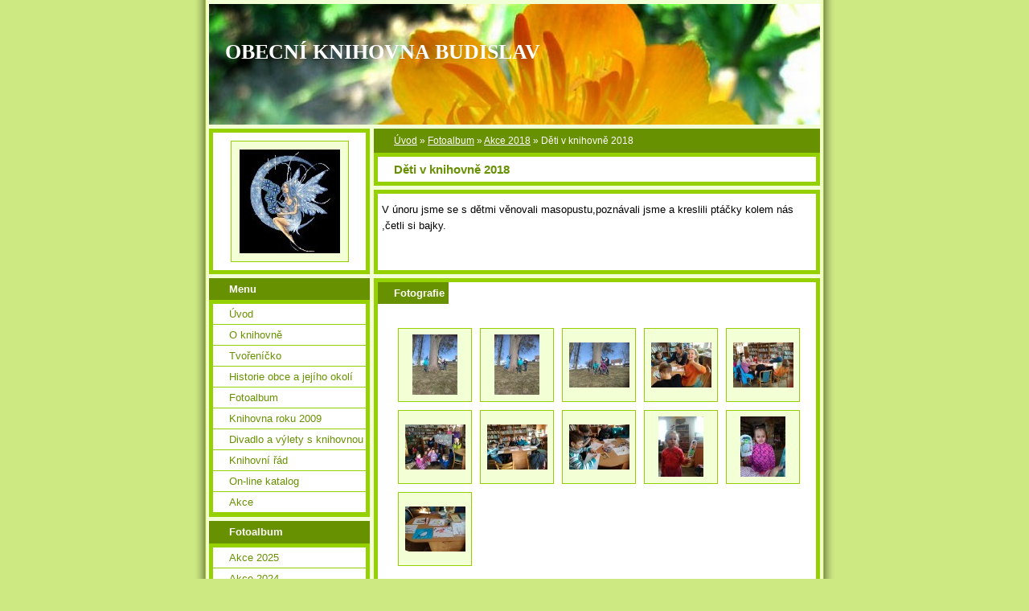

--- FILE ---
content_type: text/html; charset=UTF-8
request_url: https://www.budislavknihovna.cz/fotoalbum/akce-2018/deti-v-knihovne-2018/
body_size: 7090
content:
<?xml version="1.0" encoding="utf-8"?>
<!DOCTYPE html PUBLIC "-//W3C//DTD XHTML 1.0 Transitional//EN" "http://www.w3.org/TR/xhtml1/DTD/xhtml1-transitional.dtd">
<html lang="cs" xml:lang="cs" xmlns="http://www.w3.org/1999/xhtml" xmlns:fb="http://ogp.me/ns/fb#">

      <head>

        <meta http-equiv="content-type" content="text/html; charset=utf-8" />
        <meta name="description" content="knihovna " />
        <meta name="keywords" content="" />
        <meta name="robots" content="all,follow" />
        <meta name="author" content="www.budislavknihovna.cz" />
        <meta name="viewport" content="width=device-width, initial-scale=1">
        
        <title>
            OBECNÍ KNIHOVNA BUDISLAV - Fotoalbum - Akce 2018 - Děti v knihovně 2018
        </title>
        <link rel="stylesheet" href="https://s3a.estranky.cz/css/d1000000020.css?nc=1380880308" type="text/css" />
<link rel="stylesheet" href="//code.jquery.com/ui/1.12.1/themes/base/jquery-ui.css">
<script src="//code.jquery.com/jquery-1.12.4.js"></script>
<script src="//code.jquery.com/ui/1.12.1/jquery-ui.js"></script>
<script type="text/javascript" src="https://s3c.estranky.cz/js/ui.js?nc=1" id="index_script" ></script><meta property="og:title" content="Děti v knihovně 2018" />
<meta property="og:type" content="article" />
<meta property="og:url" content="https://www.budislavknihovna.cz/fotoalbum/akce-2018/deti-v-knihovne-2018/" />
<meta property="og:image" content="https://www.budislavknihovna.cz/img/tiny/7815.jpg" />
<meta property="og:site_name" content="OBECNÍ KNIHOVNA BUDISLAV" />
<meta property="og:description" content=" V únoru jsme se s dětmi věnovali masopustu,poznávali jsme a kreslili ptáčky kolem nás ,četli si bajky.   " />
			<script type="text/javascript">
				dataLayer = [{
					'subscription': 'true',
				}];
			</script>
			
    </head>
    <body class="">
        <!-- Wrapping the whole page, may have fixed or fluid width -->
        <div id="whole-page">

            

            <!-- Because of the matter of accessibility (text browsers,
            voice readers) we include a link leading to the page content and
            navigation } you'll probably want to hide them using display: none
            in your stylesheet -->

            <a href="#articles" class="accessibility-links">Jdi na obsah</a>
            <a href="#navigation" class="accessibility-links">Jdi na menu</a>

            <!-- We'll fill the document using horizontal rules thus separating
            the logical chunks of the document apart -->
            <hr />

            

			<!-- block for skyscraper and rectangle  -->
            <div id="sticky-box">
                <div id="sky-scraper-block">
                    
                    
                </div>
            </div>
            <!-- block for skyscraper and rectangle  -->

            <!-- Wrapping the document's visible part -->
            <div id="document">
                <div id="in-document">
                    <!-- Hamburger icon -->
                    <button type="button" class="menu-toggle" onclick="menuToggle()" id="menu-toggle">
                    	<span></span>
                    	<span></span>
                    	<span></span>
                    </button>
                    
                    <!-- header -->
  <div id="header">
     <div class="inner_frame">
        <!-- This construction allows easy image replacement -->
        <h1 class="head-left">
  <a href="https://www.budislavknihovna.cz/" title="OBECNÍ KNIHOVNA BUDISLAV" style="color: 00FF00;">OBECNÍ KNIHOVNA BUDISLAV</a>
  <span title="OBECNÍ KNIHOVNA BUDISLAV">
  </span>
</h1>
        <div id="header-decoration" class="decoration">
        </div>
     </div>
  </div>
<!-- /header -->


                    <!-- Possible clearing elements (more through the document) -->
                    <div id="clear1" class="clear">
                        &nbsp;
                    </div>
                    <hr />

                    <!-- body of the page -->
                    <div id="body">

                        <!-- main page content -->
                        <div id="content">
                            <!-- Breadcrumb navigation -->
<div id="breadcrumb-nav">
  <a href="/">Úvod</a> &raquo; <a href="/fotoalbum/">Fotoalbum</a> &raquo; <a href="/fotoalbum/akce-2018/">Akce 2018</a> &raquo; <span>Děti v knihovně 2018</span>
</div>
<hr />

                            <div id="photo-album">
  <h2>Děti v knihovně 2018</h2>

  <div class="editor-area">
  <p>V únoru jsme se s dětmi věnovali masopustu,poznávali jsme a kreslili ptáčky kolem nás ,četli si bajky.</p>

<p>&nbsp;</p>

  <div id="dir-cont-clear" class="clear">
      &nbsp;
  </div>
</div>

  
  

  <!-- Photos -->
  <div id="photos">
    <h2>Fotografie</h2>
    <div class="inner_frame">
      <div class="photo-wrap">
  <div>
    <a href="/fotoalbum/akce-2018/deti-v-knihovne-2018/img_20180228_132036.html"  ax_title="IMG_20180228_132036" ax_mwidth="345" ax_mheight="460" ax_rotation="0" ax_width="2448" ax_height="3264" ax_comment="" ax_prevsrc="/img/mid/7815/img_20180228_132036.jpg" ax_smallsrc="/img/tiny/7815.jpg" ax_fullsrc="/img/original/7815/img_20180228_132036.jpg" ax_date="25. 3. 2018 8:02" ax_id="7815" id="photo_7815">
      <img src="/img/tiny/7815.jpg" alt="IMG_20180228_132036" width="56" height="75" /></a>
    <br />
  </div>
</div>
<div class="photo-wrap">
  <div>
    <a href="/fotoalbum/akce-2018/deti-v-knihovne-2018/img_20180228_132041.html"  ax_title="IMG_20180228_132041" ax_mwidth="345" ax_mheight="460" ax_rotation="0" ax_width="2448" ax_height="3264" ax_comment="" ax_prevsrc="/img/mid/7816/img_20180228_132041.jpg" ax_smallsrc="/img/tiny/7816.jpg" ax_fullsrc="/img/original/7816/img_20180228_132041.jpg" ax_date="25. 3. 2018 8:03" ax_id="7816" id="photo_7816">
      <img src="/img/tiny/7816.jpg" alt="IMG_20180228_132041" width="56" height="75" /></a>
    <br />
  </div>
</div>
<div class="photo-wrap">
  <div>
    <a href="/fotoalbum/akce-2018/deti-v-knihovne-2018/img_20180228_132147.html"  ax_title="IMG_20180228_132147" ax_mwidth="460" ax_mheight="345" ax_rotation="0" ax_width="3264" ax_height="2448" ax_comment="" ax_prevsrc="/img/mid/7817/img_20180228_132147.jpg" ax_smallsrc="/img/tiny/7817.jpg" ax_fullsrc="/img/original/7817/img_20180228_132147.jpg" ax_date="25. 3. 2018 8:04" ax_id="7817" id="photo_7817">
      <img src="/img/tiny/7817.jpg" alt="IMG_20180228_132147" width="75" height="56" /></a>
    <br />
  </div>
</div>
<div class="photo-wrap">
  <div>
    <a href="/fotoalbum/akce-2018/deti-v-knihovne-2018/img_20180214_134850.html"  ax_title="IMG_20180214_134850" ax_mwidth="460" ax_mheight="345" ax_rotation="0" ax_width="3264" ax_height="2448" ax_comment="" ax_prevsrc="/img/mid/7818/img_20180214_134850.jpg" ax_smallsrc="/img/tiny/7818.jpg" ax_fullsrc="/img/original/7818/img_20180214_134850.jpg" ax_date="25. 3. 2018 8:05" ax_id="7818" id="photo_7818">
      <img src="/img/tiny/7818.jpg" alt="IMG_20180214_134850" width="75" height="56" /></a>
    <br />
  </div>
</div>
<div class="photo-wrap">
  <div>
    <a href="/fotoalbum/akce-2018/deti-v-knihovne-2018/img_20180214_141043.html"  ax_title="IMG_20180214_141043" ax_mwidth="460" ax_mheight="345" ax_rotation="0" ax_width="3264" ax_height="2448" ax_comment="" ax_prevsrc="/img/mid/7819/img_20180214_141043.jpg" ax_smallsrc="/img/tiny/7819.jpg" ax_fullsrc="/img/original/7819/img_20180214_141043.jpg" ax_date="25. 3. 2018 8:06" ax_id="7819" id="photo_7819">
      <img src="/img/tiny/7819.jpg" alt="IMG_20180214_141043" width="75" height="56" /></a>
    <br />
  </div>
</div>
<div class="photo-wrap">
  <div>
    <a href="/fotoalbum/akce-2018/deti-v-knihovne-2018/img_20180220_103213.html"  ax_title="IMG_20180220_103213" ax_mwidth="460" ax_mheight="345" ax_rotation="0" ax_width="3264" ax_height="2448" ax_comment="" ax_prevsrc="/img/mid/7820/img_20180220_103213.jpg" ax_smallsrc="/img/tiny/7820.jpg" ax_fullsrc="/img/original/7820/img_20180220_103213.jpg" ax_date="25. 3. 2018 8:06" ax_id="7820" id="photo_7820">
      <img src="/img/tiny/7820.jpg" alt="IMG_20180220_103213" width="75" height="56" /></a>
    <br />
  </div>
</div>
<div class="photo-wrap">
  <div>
    <a href="/fotoalbum/akce-2018/deti-v-knihovne-2018/img_20180228_135052.html"  ax_title="IMG_20180228_135052" ax_mwidth="460" ax_mheight="345" ax_rotation="0" ax_width="3264" ax_height="2448" ax_comment="" ax_prevsrc="/img/mid/7821/img_20180228_135052.jpg" ax_smallsrc="/img/tiny/7821.jpg" ax_fullsrc="/img/original/7821/img_20180228_135052.jpg" ax_date="25. 3. 2018 8:07" ax_id="7821" id="photo_7821">
      <img src="/img/tiny/7821.jpg" alt="IMG_20180228_135052" width="75" height="56" /></a>
    <br />
  </div>
</div>
<div class="photo-wrap">
  <div>
    <a href="/fotoalbum/akce-2018/deti-v-knihovne-2018/img_20180228_135141.html"  ax_title="IMG_20180228_135141" ax_mwidth="460" ax_mheight="345" ax_rotation="0" ax_width="3264" ax_height="2448" ax_comment="" ax_prevsrc="/img/mid/7822/img_20180228_135141.jpg" ax_smallsrc="/img/tiny/7822.jpg" ax_fullsrc="/img/original/7822/img_20180228_135141.jpg" ax_date="25. 3. 2018 8:08" ax_id="7822" id="photo_7822">
      <img src="/img/tiny/7822.jpg" alt="IMG_20180228_135141" width="75" height="56" /></a>
    <br />
  </div>
</div>
<div class="photo-wrap">
  <div>
    <a href="/fotoalbum/akce-2018/deti-v-knihovne-2018/img_20180320_103843.html"  ax_title="IMG_20180320_103843" ax_mwidth="345" ax_mheight="460" ax_rotation="0" ax_width="2448" ax_height="3264" ax_comment="" ax_prevsrc="/img/mid/7823/img_20180320_103843.jpg" ax_smallsrc="/img/tiny/7823.jpg" ax_fullsrc="/img/original/7823/img_20180320_103843.jpg" ax_date="25. 3. 2018 8:09" ax_id="7823" id="photo_7823">
      <img src="/img/tiny/7823.jpg" alt="IMG_20180320_103843" width="56" height="75" /></a>
    <br />
  </div>
</div>
<div class="photo-wrap">
  <div>
    <a href="/fotoalbum/akce-2018/deti-v-knihovne-2018/img_20180320_104001.html"  ax_title="IMG_20180320_104001" ax_mwidth="345" ax_mheight="460" ax_rotation="0" ax_width="2448" ax_height="3264" ax_comment="" ax_prevsrc="/img/mid/7824/img_20180320_104001.jpg" ax_smallsrc="/img/tiny/7824.jpg" ax_fullsrc="/img/original/7824/img_20180320_104001.jpg" ax_date="25. 3. 2018 8:09" ax_id="7824" id="photo_7824">
      <img src="/img/tiny/7824.jpg" alt="IMG_20180320_104001" width="56" height="75" /></a>
    <br />
  </div>
</div>
<div class="photo-wrap">
  <div>
    <a href="/fotoalbum/akce-2018/deti-v-knihovne-2018/img_20180228_141949.html"  ax_title="IMG_20180228_141949" ax_mwidth="460" ax_mheight="345" ax_rotation="0" ax_width="3264" ax_height="2448" ax_comment="" ax_prevsrc="/img/mid/7825/img_20180228_141949.jpg" ax_smallsrc="/img/tiny/7825.jpg" ax_fullsrc="/img/original/7825/img_20180228_141949.jpg" ax_date="25. 3. 2018 8:10" ax_id="7825" id="photo_7825">
      <img src="/img/tiny/7825.jpg" alt="IMG_20180228_141949" width="75" height="56" /></a>
    <br />
  </div>
</div>

      <div class="clear"> &nbsp; </div>
    </div>
  </div>
<!-- /Photos -->
  <div class="fb-like" data-href="https://www.budislavknihovna.cz/fotoalbum/akce-2018/deti-v-knihovne-2018/" data-layout="standard" data-show-faces="true" data-action="like" data-share="false" data-colorscheme="light"></div>
  <div id="player"></div>
<script type="text/javascript">
  <!--
    var index_ax_texts = {
            loading: "nahrávám ...",
            previous: "předchozí",
            next: "následující",
            resizeEnlarge: "zvětšit",
            resizeReduce: "zmenšit",
            close: "zavřít",
            slideshow: "spustit slideshow",
            stop: "zastavit",
            preloading: "nahrávám další fotografii",
            preloaded: "další fotografie nahrána",
            panelInfo: "více informací",
            panelPin: "špendlík",
            panelPinTitleToPin: "přichytit panel",
            panelPinTitleToFree: "uvolnit panel",
            panelCrumbs: "Ve složce:",
            panelUrl: "URL fotky:",
            panelDate: "Fotografie nahrána:",
            panelRes: "Rozlišení fotografie:",
            panelToHelp: "nápověda",
            panelToInfo: "&laquo; zpět",
            panelHelpMouse: "Kolečko myši, &larr;, &rarr;",
            panelHelpMouseText: "- posouvá k předchozí nebo následující",
            panelHelpEsc: "Esc",
            panelHelpEscText1: "- ukončí prohlížení",
            panelHelpEscText2: "- při zvětšení vás vrátí zpět",
            panelHelpEscText3: "- zastaví slideshow",
            panelHelpHomeEnd: "Home, End",
            panelHelpHomeEndText: "- skok k první (poslední)",
            panelHelpZoomText: "- zobrazí (schová) originální velikost",
            panelHelpWindowText: "- celá obrazovka",
            panelHelpSlideshowText: "- ovládá slideshow (start, pauza)",
            helpManyClick: "Víte, že můžete pro přechod mezi fotografiemi využít šipky na klávesnici nebo kolečko myši?",
            helpProtection: "Tato fotografie je chráněná autorskými právy.",

        Dirpath : "<a href=\"/fotoalbum/\">Fotoalbum</a> &raquo; <a href=\"/fotoalbum/akce-2018/\">Akce 2018</a> &raquo; <span>Děti v knihovně 2018</span>",
        showToolbar : "0"
    };
    if (typeof index_ajax_init == 'function') {
        index_ajax_init(2);
    }
  //-->
</script>

  
</div>  
                        </div>
                        <!-- /main page content -->

                        <div id="nav-column">

                            <div class="column">
                                <div class="inner-column inner_frame">
                                    <!-- Portrait -->
  <div id="portrait" class="section">
    <h2>Portrét
      <span id="nav-portrait" class="portrait">
      </span></h2>
    <div class="inner_frame">
      <a href="/">
        <img src="/img/portrait.1.1285037456.jpg" width="125" height="129" alt="Portrét" /></a>
    </div>
  </div>
<!-- /Portrait -->
<hr />

                                    
                                    
                                </div>
                            </div>

                            <!-- Such navigation allows both horizontal and vertical rendering -->
<div id="navigation">
    <div class="inner_frame">
        <h2>Menu
            <span id="nav-decoration" class="decoration"></span>
        </h2>
        <nav>
            <menu class="menu-type-standard">
                <li class="">
  <a href="/">Úvod</a>
     
</li>
<li class="">
  <a href="/clanky/o-knihovne.html">O knihovně</a>
     
</li>
<li class="">
  <a href="/clanky/novinky-a-zajimavosti.html">Tvořeníčko </a>
     
</li>
<li class="">
  <a href="/clanky/yxcv.html">Historie obce a jejího okolí</a>
     
</li>
<li class="">
  <a href="/fotoalbum/">Fotoalbum</a>
     
</li>
<li class="">
  <a href="/clanky/knihovna-roku-2009/">Knihovna roku 2009</a>
     
</li>
<li class="">
  <a href="/clanky/divadlo-a-vylety-s-knihovnou.html">Divadlo a výlety s knihovnou</a>
     
</li>
<li class="">
  <a href="/clanky/knihovni-rad/">Knihovní řád</a>
     
</li>
<li class="">
  <a href="/clanky/on-line-katalog.html">On-line katalog</a>
     
</li>
<li class="">
  <a href="/clanky/akce.html">Akce</a>
     
</li>

            </menu>
        </nav>
        <div id="clear6" class="clear">
          &nbsp;
        </div>
    </div>
</div>
<!-- menu ending -->

                            
                            

                            <div id="clear2" class="clear">
                                &nbsp;
                            </div>
                            <hr />

                            <!-- Side column left/right -->
                            <div class="column">

                                <!-- Inner column -->
                                <div class="inner_frame inner-column">
                                    <!-- Photo album -->
  <div id="photo-album-nav" class="section">
    <h2>Fotoalbum
      <span id="photo-album-decoration" class="decoration">
      </span></h2>
    <div class="inner_frame">
      <ul>
        <li class="first ">
  <a href="/fotoalbum/akce-2025/">
    Akce 2025</a></li>
<li class="">
  <a href="/fotoalbum/akce-2024/">
    Akce 2024</a></li>
<li class="">
  <a href="/fotoalbum/akce-2023/">
    Akce 2023</a></li>
<li class="">
  <a href="/fotoalbum/akce-2022/">
    Akce 2022</a></li>
<li class="">
  <a href="/fotoalbum/akce-2021/">
    Akce 2021</a></li>
<li class="">
  <a href="/fotoalbum/akce-2020/">
    Akce 2020</a></li>
<li class="">
  <a href="/fotoalbum/lampionovy-pruvod-2019/">
    Lampionový průvod 2019</a></li>
<li class="">
  <a href="/fotoalbum/akce-2019/">
    Akce 2019</a></li>
<li class="">
  <a href="/fotoalbum/akce-2018/">
    Akce 2018</a></li>
<li class="">
  <a href="/fotoalbum/akce-2017/">
    Akce 2017</a></li>
<li class="">
  <a href="/fotoalbum/kronika-obce-budislav/">
    Kronika obce Budislav</a></li>
<li class="">
  <a href="/fotoalbum/saitlova-kronika-obce-budislav-a-kamennych-sedlist/">
    Saitlova kronika obce Budislav a Kamenných Sedlišť</a></li>
<li class="">
  <a href="/fotoalbum/pohrebni-kniha-obce-budislav-z-roku-1806/">
    Pohřební kniha obce Budislav z roku 1806</a></li>
<li class="last ">
  <a href="/fotoalbum/posekanecka-sklarna/">
    Posekanecká sklárna</a></li>

      </ul>
    </div>
  </div>
<!-- /Photo album -->
<hr />

                                    <!-- Last photo -->
  <div id="last-photo" class="section">
    <h2>Poslední fotografie
      <span id="last-photo-decoration" class="decoration">
      </span></h2>
    <div class="inner_frame">
      <div class="wrap-of-wrap">
        <div class="wrap-of-photo">
          <a href="/fotoalbum/akce-2025/advent-v-knihovne/">
            <img src="/img/tiny/9903.jpg" alt="IMG_20251215_195029 (1)" width="75" height="42" /></a>
        </div>
      </div>
      <span>
        <a href="/fotoalbum/akce-2025/advent-v-knihovne/">Advent v knihovně</a>
      </span>
    </div>
  </div>
<!-- /Last photo -->
<hr />

                                    
                                    
                                    
                                    
                                    <!-- Own code -->
  <div class="section own-code-nav">
    <h2>Čtení pomáhá
      <span class="decoration own-code-nav">
      </span></h2>
    <div class="inner_frame">
      </strong></h4>
<h4> <a href="http://www.ctenipomaha.cz"><img width="180" height="101" class="text-picture left-float" alt="logo_cteni_pomaha.gif" src="/img/picture/251/logo_cteni_pomaha.gif" style="" /></a>
<p style="text-align: center;"> </p>
                                                                          
    </div>
  </div>
<!-- /Own code -->
<hr />
<!-- Own code -->
  <div class="section own-code-nav">
    <h2>Toplist
      <span class="decoration own-code-nav">
      </span></h2>
    <div class="inner_frame">
      <center><a href="http://www.toplist.cz/stat/948714"><script language="JavaScript" type="text/javascript">
                      <!--
                        document.write ('<img src="http://toplist.cz/count.asp?id=948714&logo=mc&http='+escape(document.referrer)+'&wi='+escape(window.screen.width)+'&he='+escape(window.screen.height)+'&cd='+escape(window.screen.colorDepth)+'&t='+escape(document.title)+'" width="88" height="60" border=0 alt="TOPlist" />');
                      //--></script><noscript><img src="http://toplist.cz/count.asp?id=948714&logo=mc" border="0" alt="TOPlist" width="88" height="60" /></noscript></a></center>                                                                          
    </div>
  </div>
<!-- /Own code -->
<hr />

                                    <!-- Mail list -->
  <div id="mail-list" class="section">
    <h2>Mail list
      <span id="mail-list-decoration" class="decoration">
      </span></h2>
    <div class="inner_frame">
      <form action="#mail-list" method="post">
        <fieldset>
          <input name="mail-list-key" id="mail-list-key" />
          <br />
          <!--/ verification_not_set /-->
          <span class="clButton">
            <input type="submit" id="send-mail-list" value="Odeslat" />
          </span>
        </fieldset>
      </form>
      <span id="mail-list-message"></span>
    </div>
  </div>
<!-- /Mail list -->

                                    <!-- Favorite links -->
  <div id="links" class="section">
    <h2>Oblíbené odkazy
        <span id="links-decoration" class="decoration">
        </span></h2>
    <div class="inner_frame">
      <ul>
        <li class="first ">
  <a href="http://www.pardubickykraj.cz" title="Pardubický kraj">
  Pardubický kraj</a></li><li class="">
  <a href="http://budislav.infobec.cz" title="">
  Obec Budislav</a></li><li class="">
  <a href="http://www.tyluvdum.cz" title="">
  Tylův dům Polička</a></li><li class="">
  <a href="http://www.knihovna-pardubice.cz/" title="Krajská knihovna v Pardubicích">
  Krajská knihovna v Pardubicích</a></li><li class="">
  <a href="http://www.litomysl.cz" title="">
  Město Litomyšl</a></li><li class="">
  <a href="http://estranky.cz" title="estranky">
  estranky</a></li><li class="last ">
  <a href="http://litomysl.cz/knihovna/" title="Městská knihovna Litomyšl">
  Městská knihovna Litomyšl</a></li>
      </ul>
    </div>
  </div>
<!-- /Favorite links -->
<hr />

                                    <!-- Search -->
  <div id="search" class="section">
    <h2>Vyhledávání
      <span id="search-decoration" class="decoration">
      </span></h2>
    <div class="inner_frame">
      <form action="https://katalog.estranky.cz/" method="post">
        <fieldset>
          <input type="hidden" id="uid" name="uid" value="580167" />
          <input name="key" id="key" />
          <br />
          <span class="clButton">
            <input type="submit" id="sendsearch" value="Vyhledat" />
          </span>
        </fieldset>
      </form>
    </div>
  </div>
<!-- /Search -->
<hr />

                                    <!-- Archive -->
  <div id="calendar" class="section">
    <h2>Archiv
      <span id="archive-decoration" class="decoration">
      </span></h2>
    <div class="inner_frame">
      <!-- Keeping in mind people with disabilities (summary, caption) as well as worshipers of semantic web -->
      <table summary="Tabulka představuje kalendář, sloužící k listování podle data.">
        <!-- You should hide caption using CSS -->
        <caption>
          Kalendář
        </caption>
        <tbody>
  <tr id="archive-small">
    <td class="archive-nav-l"><a href="/archiv/m/2025/12/01/">&lt;&lt;</a></td>
    <td colspan="5" class="archive-nav-c">leden / 2026</td>
    <td class="archive-nav-r">&gt;&gt;</td>
  </tr>
</tbody>

      </table>
    </div>
  </div>
<!-- /Archive -->
<hr />

                                    
                                    <!-- Stats -->
  <div id="stats" class="section">
    <h2>Statistiky
      <span id="stats-decoration" class="decoration">
      </span></h2>
    <div class="inner_frame">
      <!-- Keeping in mind people with disabilities (summary, caption) as well as worshipers of semantic web -->
      <table summary="Statistiky">

        <tfoot>
          <tr>
            <th scope="row">Online:</th>
            <td>4</td>
          </tr>
        </tfoot>

        <tbody>
          <tr>
            <th scope="row">Celkem:</th>
            <td>2054149</td>
          </tr>
          <tr>
            <th scope="row">Měsíc:</th>
            <td>37670</td>
          </tr>
          <tr>
            <th scope="row">Den:</th>
            <td>485</td>
          </tr>
        </tbody>
      </table>
    </div>
  </div>
<!-- Stats -->
<hr />
                                </div>
                                <!-- /Inner column -->

                                <div id="clear4" class="clear">
                                    &nbsp;
                                </div>

                            </div>
                            <!-- end of first column -->
                        </div>

                        <div id="clear3" class="clear">
                            &nbsp;
                        </div>
                        <hr />

                        <div id="decoration1" class="decoration">
                        </div>
                        <div id="decoration2" class="decoration">
                        </div>
                        <!-- /Meant for additional graphics inside the body of the page -->
                    </div>
                    <!-- /body -->

                    <div id="clear5" class="clear">
                        &nbsp;
                    </div>

                    <hr />

                                    <!-- Footer -->
                <div id="footer">
                    <div class="inner_frame">
                        <p>
                            &copy; 2026 eStránky.cz <span class="hide">|</span> <a class="promolink promolink-paid" href="//www.estranky.cz/" title="Tvorba webových stránek zdarma, jednoduše a do 5 minut."><strong>Tvorba webových stránek</strong></a> 
                            
                            
                            
                            
                            
                            
                        </p>
                        
                        
                    </div>
                </div>
                <!-- /Footer -->


                    <div id="clear7" class="clear">
                        &nbsp;
                    </div>

                    <div id="decoration3" class="decoration">
                    </div>
                    <div id="decoration4" class="decoration">
                    </div>
                    <!-- /Meant for additional graphics inside the document -->

                </div>
            </div>

            <div id="decoration5" class="decoration">
            </div>
            <div id="decoration6" class="decoration">
            </div>
            <!-- /Meant for additional graphics inside the page -->

            
            <!-- block for board position-->
        </div>
        <div id="fb-root"></div>
<script async defer src="https://connect.facebook.net/cs_CZ/sdk.js#xfbml=1&version=v3.2&appId=979412989240140&autoLogAppEvents=1"></script><!-- NO GEMIUS -->
    </body>
</html>